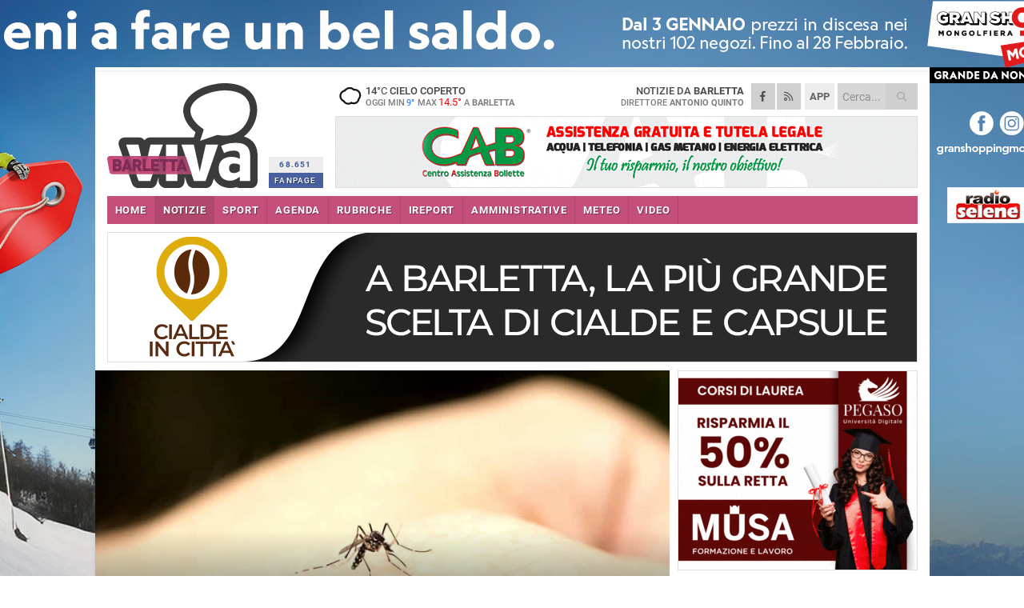

--- FILE ---
content_type: text/html; charset=utf-8
request_url: https://barlettaviva.it/notizie/lotta-alle-zanzare-ottimi-risultati-continueremo-con-interventi-mirati/
body_size: 20033
content:
<!DOCTYPE html>
<html lang="it" class="response svg fxd ">
<head prefix="og: http://ogp.me/ns# fb: http://ogp.me/ns/fb#">
    <title>Lotta alle zanzare, &#171;Ottimi risultati a Barletta, continueremo cos&#236;&#187;</title>
    <meta name="description" content="Azione prevista dalle ore 00.30 alle ore 06.30 secondo il previsto calendario" />
<meta name="viewport" content="width=device-width, initial-scale=1.0">    <meta name="apple-mobile-web-app-title" content="BarlettaViva">
    <meta name="apple-mobile-web-app-status-bar-style" content="black-translucent">
<link rel="canonical" href="https://www.barlettaviva.it/notizie/lotta-alle-zanzare-ottimi-risultati-continueremo-con-interventi-mirati/" />    <link rel="amphtml" href="https://www.barlettaviva.it/amp/notizie/lotta-alle-zanzare-ottimi-risultati-continueremo-con-interventi-mirati/" />                    <link rel="apple-touch-icon" href="https://static.gocity.it/barlettaviva/img/touch-60.png">
    <link rel="apple-touch-icon" sizes="76x76" href="https://static.gocity.it/barlettaviva/img/touch-76.png">
    <link rel="apple-touch-icon" sizes="120x120" href="https://static.gocity.it/barlettaviva/img/touch-120.png">
    <link rel="apple-touch-icon" sizes="152x152" href="https://static.gocity.it/barlettaviva/img/touch-152.png">
    <link rel="icon" href="https://static.gocity.it/barlettaviva/img/favicon.ico" type="image/x-icon" />
    <link rel="icon" type="image/png" href="https://static.gocity.it/barlettaviva/img/favicon-32x32.png" sizes="32x32" />
    <link rel="icon" type="image/png" href="https://static.gocity.it/barlettaviva/img/favicon-16x16.png" sizes="16x16" />
    <link rel="alternate" type="application/rss+xml" href="https://www.barlettaviva.it/rss/" title="RSS feed BarlettaViva" />
    <meta property="og:type" content="article" />
<meta property="og:url" content="https://www.barlettaviva.it/notizie/lotta-alle-zanzare-ottimi-risultati-continueremo-con-interventi-mirati/" />    <meta property="og:site_name" content="BarlettaViva" />
<meta property="fb:app_id" content="2739782986146343" />    <meta property="fb:pages" content="293345497210" /><meta property="article:publisher" content="293345497210" />    <meta property="og:title" content="Lotta alle zanzare, &#171;Ottimi risultati a Barletta, continueremo cos&#236;&#187;" />
    <meta property="og:description" content="Azione prevista dalle ore 00.30 alle ore 06.30 secondo il previsto calendario" />
    <meta property="og:image" content="https://barletta.gocity.it/library/media/zanzara_.jpg" />
    <meta property="article:section" content="La citt&#224;" />
    <meta property="article:published_time" content="2022-06-24T11:10:33 GMT" />
    <meta property="article:modified_time" content="2022-06-24T11:10:33 GMT" />
<meta name="language" content="italian" /><meta name="google-site-verification" content="lVZ2xRKZZinZeINxsKhH4pQiCslo1ySSQ0WLlWmDSqc" /><meta name="msvalidate.01" content="4BFAE9A7E4A3E9C22EA5C6CCD2C5FDE3" /><meta name="propeller" content="97c703d086db92c5be0a581ac6a485ef" />    <link href="/bundles/css?v=dEeyNGnslQSdMQALmI0cEwyeZYLMDaeLtsKTp10fewU1" rel="preload" as="style" /><link href="/bundles/css?v=dEeyNGnslQSdMQALmI0cEwyeZYLMDaeLtsKTp10fewU1" rel="stylesheet"/>

    <link href="/bundles/deferred?v=EI2w7refD0IkrP_INU39w6BvGGKgAPw3aeDdDjBHlqI1" rel="preload" as="style" /><link href="/bundles/deferred?v=EI2w7refD0IkrP_INU39w6BvGGKgAPw3aeDdDjBHlqI1" rel="stylesheet"/>

    <link href="/bundles/icons?v=6URXDt_XKQp7_YTGi-536yZGVljGYpsX7yKYSj3eWm01" rel="preload" as="style" /><link href="/bundles/icons?v=6URXDt_XKQp7_YTGi-536yZGVljGYpsX7yKYSj3eWm01" rel="stylesheet"/>

    <link href="/style?v=142320" rel="stylesheet"><link href="/style?v=142320" rel="stylesheet" /><style>.svg #site-logo { background-image: url('https://static.gocity.it/barlettaviva/img/logo.svg');} .xmas.svg #site-logo { background-image: url('https://static.gocity.it/barlettaviva/img/logo-xmas.svg');} .svg .report-index #site .content, .report #site .content .section-logo span {background-image:url('https://static.gocity.it/barlettaviva/img/ireport.svg');} @media only screen and (max-width: 1023px) {.response.svg .collapse #site-logo { background-image: url('https://static.gocity.it/barlettaviva/img/logo-text-inv.svg'); }.response.svg.xmas .collapse #site-logo { background-image: url('https://static.gocity.it/barlettaviva/img/logo-text-inv-xmas.svg');}}
.ads-exp, .ads-exp a{max-height:70px;}</style>
    <script type="application/ld+json">[{ "@context": "http://schema.org", "@type":"WebSite","@id":"#website","name":"BarlettaViva", "alternateName":"BarlettaViva", "url":"https://www.barlettaviva.it", "potentialAction":{ "@type":"SearchAction","target":"https://www.barlettaviva.it/cerca/?search={search_term_string}","query-input":"required name=search_term_string"}}, { "@context": "http://schema.org", "@type":"Organization","@id":"#organization","name":"Viva Network","url":"http://www.vivanetwork.it", "logo":"http://www.vivanetwork.it/images/viva-network-logo.png", "sameAs":["https://www.facebook.com/viva24/"]}]</script>
    
        <script type="application/ld+json">{ "@context": "http://schema.org", "@type" : "NewsArticle", "headline" : "Lotta alle zanzare, «Ottimi risultati, continueremo con interventi mirati»", "alternativeHeadline" : "Lotta alle zanzare, «Ottimi risultati, continueremo con interventi mirati». Azione prevista dalle ore 00.30 alle ore 06.30 ", "articleSection": "La città", "author":{"@type":"Person","name":"BarlettaViva"}, "dateCreated" : "2022-06-24T11:10:33Z", "datePublished" : "2022-06-24T11:10:33Z", "dateModified" : "2022-06-24T11:10:33Z", "publisher":{"@type":"Organization","name":"BarlettaViva", "logo":{"@type":"ImageObject","url":"https://static.gocity.it/barlettaviva/img/logo-text.png", "width" : 285, "height" : 30}}, "description" : "Continua l'azione di disinfestazione adulticida su tutto il territorio di Barletta ben declamata nella cosiddetta \"Lotta alle zanzare\". Ai primi ottimi risultati dunque si aggiunge un ulteriore tassello e altri ne avremo durante il periodo estivo al fine della massima salubrità.Il contrasto e contenimento della popolazione di zanzare adulte è disposto dall'Amministrazione comunale d'intesa con la Asl Bt in pieno rispetto delle normative vigenti, soprattutto in termini di impatto ambientale. Tale azione è prevista dalle ore 00.30 alle ore 06.30 nelle varie zone cittadine come da calendario...", "mainEntityOfPage":{"@type":"URL"}, "url" : "https://www.barlettaviva.it/notizie/lotta-alle-zanzare-ottimi-risultati-continueremo-con-interventi-mirati/", "image":{"@type":"ImageObject","url":"https://barletta.gocity.it/library/media/zanzara_.jpg", "width":986, "height":657}}</script>

    
        <style>
    .bubble-color .btn.btn-action { background-color: #830008; border-color: #951921; box-shadow: 0px 1px 0px #6E0007; }
    .bubble-color h3.story-title, .bubble-color span.story-title, div.bubble.bubble-color { background-color: #8a0009; border-right: solid 4px #7C0008; }
    span.bubble-arrow.bubble-color { border-color: #8a0009 transparent transparent transparent; }
    div.bubble.bubble-color img { border-color: #6E0007; }
    .page-index .index span.title { color: #8a0009; }
        </style>

    <script async src="//pagead2.googlesyndication.com/pagead/js/adsbygoogle.js"></script>
<link rel="stylesheet" href="https://assets.evolutionadv.it/networkviva_it/networkviva_it-CLS.css"><script src="https://assets.evolutionadv.it/networkviva_it/networkviva_it.new.js" data-cfasync="false"></script>    </head>
<body class="non-graphic collapse splitted news ">
    
    <span class="ads-skin-containter" data-url="/adv/skin/99/"></span>
    <div id="site">
        <div id="main" class="container">
            <div id="header-wrapper">
    <div class="container">
        <header id="header">
            <div id="header-overlay"></div>
            <div id="header-main">
                <div id="header-logo">                    <div id="site-logo" >
                        <a href="/">BarlettaViva</a>
                        <img class="print" src="https://static.gocity.it/barlettaviva/img/logo.png" />
                    </div>
                    <div id="header-fanpage">
                        <div id="fanpage">
                        <span class="fan-counter">68.651</span>
                            <a id="fanpage-button" href="https://www.facebook.com/barlettaviva/" target="_blank" rel="nofollow">FANPAGE</a>
                        </div>
                    </div>
                </div>
                <div id="header-logo-url" class="print">barlettaviva.it</div>
                <div id="header-middle">
                    <div id="header-middle-top">
                        <div id="header-meteo">
    <a href="/meteo/" title="Previsioni meteo a Barletta"><div id="meteo-header" class="meteo-icon"><canvas width="28" height="28" data-icon="04d" data-color="" class="icon"></canvas></div></a>
        <div class="meteo">
            <a href="/meteo/" title="Previsioni meteo a Barletta">
14<span>°C</span> cielo coperto                <div class="meteo-temp">Oggi Min<span class="meteo-min">9°</span>Max<span class="meteo-max">14.5°</span> a <strong>Barletta</strong></div>
            </a>
        </div>

                        </div>
                        <div class="search-block">
                            <form action="/cerca/" method="GET">
                                <input type="search" class="search" name="search" placeholder="Cerca..." />
                                <button class="icon"><i class="far fa-search"></i></button>
                            </form>
                        </div>
<a href="http://m.barlettaviva.it/apps/download/"   target="_blank"  >
                            <div id="header-app">APP</div>
                        </a>                        <div id="header-social">
                            <a href="https://www.facebook.com/barlettaviva" target="_blank"><i class="fab fa-facebook-f social social-facebook"></i></a>                            <a href="/rss/" title="BarlettaViva - Feed Rss"><i class="far fa-rss social social-rss"></i></a>
                        </div>
                        <div id="header-daily">
                            <p class="tagline">Notizie da <strong>Barletta</strong><span>Direttore <strong>Antonio Quinto</strong></span></p>
                        </div>
                        <div class="clear"></div>
                    </div>
                    <div id="header-banner">

<div class="ads-containter" data-url="/adv/banner/5/"></div>
                    </div>
                    <div class="clear"></div>
                </div>
                <button type="button" id="menu-toggle" class="btn header-btn">
                    <span class="far fa-2x fa-bars"></span>
                    <span class="btn-undertext">Menu</span>
                </button><div id="mobile-weather">    <a href="/meteo/" title="Previsioni meteo a Barletta"><div id="mobile-meteo-header" class="meteo-icon"><canvas width="28" height="28" data-icon="04d" data-color="white" class="icon"></canvas></div></a>
        <div class="meteo">
            <a href="/meteo/" title="Previsioni meteo a Barletta">
14<span>°C</span> cielo coperto                <div class="meteo-temp">Oggi Min<span class="meteo-min">9°</span>Max<span class="meteo-max">14.5°</span> a <strong>Barletta</strong></div>
            </a>
        </div>
</div>
            </div>
            <div class="clear"></div>
            <div id="menu">
                <nav>
                    <ul>

            <li class="firstitem">
                <a href="/" >HOME</a>
            </li>
            <li class="open">
                <a href="/notizie/" >NOTIZIE</a>
                <span class="expander"></span>
                <ul>
<li ><a href="/notizie/?cat=cultura-e-spettacoli">Religioni</a></li>
<li class="open"><a href="/notizie/?cat=la-citta">La città</a></li>
<li ><a href="/notizie/?cat=cronaca">Cronaca</a></li>
<li ><a href="/notizie/?cat=politica">Politica</a></li>
<li ><a href="/notizie/?cat=palazzo-di-citta-governo-istituzionale">Istituzionale</a></li>
<li ><a href="/notizie/?cat=ambiente-territorio">Territorio</a></li>
<li ><a href="/notizie/?cat=eventi">Eventi</a></li>
<li ><a href="/notizie/?cat=servizi-sociali">Servizi sociali</a></li>
<li ><a href="/notizie/?cat=scuola-e-formazione">Scuola e Lavoro</a></li>
<li ><a href="/notizie/?cat=associazioni">Associazioni</a></li>
                </ul>
            </li>
            <li >
                <a href="/sport/" >SPORT</a>
                <span class="expander"></span>
                <ul>
<li ><a href="/sport/?cat=calcio">Calcio</a></li>
<li ><a href="/sport/?cat=basket">Basket</a></li>
<li ><a href="/sport/?cat=volley">Volley</a></li>
<li ><a href="/sport/?cat=tennis">Tennis</a></li>
<li ><a href="/sport/?cat=arti-marziali">Arti Marziali</a></li>
<li ><a href="/sport/?cat=tennistavolo">Tennistavolo</a></li>
<li ><a href="/sport/?cat=scacchi">Scacchi</a></li>
<li ><a href="/sport/?cat=calcio-a-5">Calcio a 5</a></li>
<li ><a href="/sport/?cat=beach-soccer">Beach Soccer</a></li>
<li ><a href="/sport/?cat=altri-sport">Altri sport</a></li>
                </ul>
            </li>
            <li >
                <a href="/eventi/" >AGENDA</a>
            </li>
            <li >
                <a href="/rubriche/" >RUBRICHE</a>
                <span class="expander"></span>
                <ul>
<li ><a href="/rubriche/cara-barletta-ti-scrivo/">Cara Barletta ti scrivo</a></li>
<li ><a href="/rubriche/sicur-a-l-a-s-r-l-formazione/">Sicur.a.l.a S.r.l Formazione</a></li>
<li ><a href="/rubriche/barletta-giuridica/">Barletta Giuridica</a></li>
<li ><a href="/rubriche/bar-s-a-informa/">Bar.S.A. informa</a></li>
<li ><a href="/rubriche/auto-e-motori/">Auto e motori</a></li>
<li ><a href="/rubriche/in-web-veritas/">In Web Veritas</a></li>
                </ul>
            </li>
            <li >
                <a href="/ireport/" >iREPORT</a>
            </li>
            <li >
                <a href="/elezioni/" >AMMINISTRATIVE</a>
            </li>
            <li >
                <a href="/meteo/" >METEO</a>
            </li>
            <li >
                <a href="/video/" >VIDEO</a>
            </li>
<li class="search-block">
    <form action="/cerca/" method="GET">
        <input type="search" class="search" name="search" placeholder="Cerca..." />
        <button class="icon"><i class="far fa-search"></i></button>
    </form>
</li>
                    </ul>
                </nav>
            </div>
          </header>
    </div>
    <div class="clear"></div>
</div>


            <div class="ads-containter ads-mega ads-mega-page" data-url="/adv/banner/108/"></div>
            <div id="gctyvvadblck"></div>
            <div class="content-wrapper ">
                
                <div class="content-side-wrapper content-first">
                    
    <div class="content categorized">
        <article class=" mode2">
            <ul class="breadcrumbs noborder"><li><i class="far fa-angle-right"></i><a href="/" title="Home">Home</a></li><li><i class="far fa-angle-right"></i><a href="/notizie/" title="Notizie e aggiornamenti">Notizie e aggiornamenti</a></li></ul><script type="application/ld+json">{ "@context": "http://schema.org", "@type" : "BreadcrumbList", "itemListElement": [{ "@type": "ListItem", "position": 1, "item": { "@id": "https://www.barlettaviva.it/", "name": "Home" } },{ "@type": "ListItem", "position": 2, "item": { "@id": "https://www.barlettaviva.it/notizie/", "name": "Notizie e aggiornamenti" } }]}</script>
            <header>
                <figure><img src="https://barletta.gocity.it/library/media/zanzara_.jpg" class="responsive content-img" alt="zanzara" /><figcaption class="content-img-caption">zanzara</figcaption></figure>
                <div>
                    <span class="category"  style="color:#8a0009; background-color:#8a0009">La città</span><h1>Lotta alle zanzare, «Ottimi risultati, continueremo con interventi mirati»</h1><p class="tagline">Azione prevista dalle ore 00.30 alle ore 06.30 <span></span></p>
                </div>
            </header>
            <div class="clear"></div>
            <div class="contentdate">
                <span class="datezone">Barletta - </span>venerdì 24 giugno 2022
<span class="datetime"><i class="far fa-clock"></i> 13.09</span>                                <span class="subtype">Comunicato Stampa</span>            </div>
            <div class="ads-containter ads-page ads-content" data-url="/adv/banner/80/"></div>            <div class="sharing" data-url="https://www.barlettaviva.it/notizie/lotta-alle-zanzare-ottimi-risultati-continueremo-con-interventi-mirati/" data-title="Lotta alle zanzare, &#171;Ottimi risultati a Barletta, continueremo cos&#236;&#187;" data-counter="136" data-comments="0" data-app="2739782986146343"></div>
            
            <div class="clear"></div>
            <div class="ads-containter ads-custom " ><div id="video-evo-player" class="player_evolution"><span class="evo-label-logo">Powered by <a target="_blank" href="https://evolutiongroup.digital/"><img src="https://evolutiongroup.digital/wp-content/themes/evolution_group/assets/static/logo/logo-evolutiongroup-black.svg" alt="powered by evolution group"></a></span></div></div>
            
            <div class="p first">Continua l'azione di disinfestazione adulticida su tutto il territorio di Barletta ben declamata nella cosiddetta "Lotta alle zanzare". Ai primi ottimi risultati dunque si aggiunge un ulteriore tassello e altri ne avremo durante il periodo estivo al fine della massima salubrità.<br /><br />Il contrasto e contenimento della popolazione di zanzare adulte è disposto dall'Amministrazione comunale d'intesa con la Asl Bt in pieno rispetto delle normative vigenti, soprattutto in termini di impatto ambientale. Tale azione è prevista dalle ore 00.30 alle ore 06.30 nelle varie zone cittadine come da calendario previsto.<br /><br />«Bassissimo impatto ambientale per una formula di intervento che sta producendo ottimi risultati, ben visibili dall'intera cittadinanza». Così interviene l'amministratore unico avv. Michele Cianci a margine dell'avvenuta pianificazione. «Un'azione costante di monitoraggio ci permetterà una stagione estiva in cui non avremo fastidi dovuti a questi insetti. Continueremo con interventi mirati a vantaggio dell'intera città di Barletta, raccogliendo anche le segnalazioni dei cittadini».<br /><br />Di seguito il calendario:<br /><br /><strong>• Mercoledì 29 giugno – Centro storico, Santa Maria, Santuario<br />• Giovedì 30 giugno – Settefrati, Fiumara<br />• Venerdì 1 luglio – Patalini<br />• Sabato 2 luglio – Borgovilla, Montaltino, La Boccuta</strong><br /><br />Si avvisa la cittadinanza di tenere le finestre e balconi chiusi nelle ore e zone previste.<div class="fb-quote"></div></div>
                    </article>
        
        <ul class="tags bottom"><li>Bar.S.A.</li></ul>

        
<div class="ads-containter ads-custom  ads-page ads-content ads-content-btm"><div class="PCT2248"><script>if("none"!=window.getComputedStyle(document.currentScript.parentElement.parentElement).getPropertyValue("display")){var e=document.createElement("ins");e.setAttribute("data-revive-zoneid","2248"),e.setAttribute("data-revive-id","e590432163035a6e5fc26dac29dd7e0b"),document.currentScript.parentElement.appendChild(e)}</script><script async src="//adv.presscommtech.com/www/delivery/asyncjs.php"></script></div></div>
        <div class="comments" id="comments"><div class="fb-comments" data-href="https://www.barlettaviva.it/notizie/lotta-alle-zanzare-ottimi-risultati-continueremo-con-interventi-mirati/" data-width="100%" data-numposts="5" ></div><div class="clear"></div></div>
        <ins data-revive-zoneid="2251" data-revive-id="e590432163035a6e5fc26dac29dd7e0b"></ins><script async src="//adv.presscommtech.com/www/delivery/asyncjs.php"></script>
<div class="ads-containter ads-page" data-url="/adv/banner/93/"></div>
<div class="ads-containter ads-page" data-url="/adv/banner/81/"></div>
 <div class="ads ads-responsive g-ads" ><ins class="adsbygoogle" style="display:block;width:468px;height:60px" data-ad-client="ca-pub-7787459891407465" data-ad-slot="7721169835" ></ins><script>(adsbygoogle = window.adsbygoogle || []).push({});</script></div>
        
            <div class="story-wrapper tag-story">
            <span class="story-title bubble">Altri contenuti a tema</span>
            <span class="bubble-arrow"></span>
        <div class="story-list">
                <div class="story ">
                        
                            <a href="/notizie/concorso-barsa-a-febbraio-prove-scritte-e-pratiche/" >
                                <img src="https://barletta.gocity.it/library/media/big_barsa12.jpg" alt="Concorso Bar.S.A., a febbraio prove scritte e pratiche" />
                            </a>
                                                                                                <span class="title"><a href="/notizie/concorso-barsa-a-febbraio-prove-scritte-e-pratiche/" >Concorso Bar.S.A., a febbraio prove scritte e pratiche</a></span>
<span class="subtitle">Definite le date di svolgimento e di pubblicazione banca dati</span>                </div>
                <div class="story ">
                        
                            <a href="/notizie/ecocentri-bar-s-a-le-chiusure-per-le-festivita-di-fine-anno/" >
                                <img src="https://barletta.gocity.it/library/media/big_barsa11.jpg" alt="Ecocentri Bar.S.A., le chiusure per le festivit&#224; di fine anno" />
                            </a>
                                                                                                <span class="title"><a href="/notizie/ecocentri-bar-s-a-le-chiusure-per-le-festivita-di-fine-anno/" >Ecocentri Bar.S.A., le chiusure per le festivit&#224; di fine anno</a></span>
<span class="subtitle">La comunicazione dell&#39;azienda, con gli auguri alla cittadinanza</span>                </div>
                <div class="story ">
                        
                            <a href="/notizie/de-finis-chiariamo-la-complessa-situazione-di-barletta/" >
                                <img src="https://barletta.gocity.it/library/media/big_avv_alessia_de_finisj.jpg" alt="De Finis: &#171;Chiariamo la &quot;complessa situazione di Barletta&quot;&#187;" />
                            </a>
                                                                                                <span class="title"><a href="/notizie/de-finis-chiariamo-la-complessa-situazione-di-barletta/" >De Finis: &#171;Chiariamo la &quot;complessa situazione di Barletta&quot;&#187;</a></span>
<span class="subtitle">&#171;Interpretazione ingenerosa. Il trend &#232; invece assolutamente positivo&#187;</span>                </div>
                <div class="story ">
                        
                            <a href="/notizie/bar-s-a-chiusure-natalizie-per-gli-ecocentri-di-barletta/" >
                                <img src="https://barletta.gocity.it/library/media/big_346664625_1225401694782847_7877418093151866258_n.jpg" alt="Bar.S.A., chiusure natalizie per gli ecocentri di Barletta" />
                            </a>
                                                                                                <span class="title"><a href="/notizie/bar-s-a-chiusure-natalizie-per-gli-ecocentri-di-barletta/" >Bar.S.A., chiusure natalizie per gli ecocentri di Barletta</a></span>
<span class="subtitle">Gli auguri della presidente del CdA De Finis: &#171;Prendersi cura della nostra citt&#224; significa avere a cuore i luoghi che viviamo ogni giorno&#187;</span>                </div>
                <div class="story ">
                        
                            <a href="/notizie/sciopero-nazionale-comparto-igiene-ambientale-possibili-disagi-il-10-dicembre/" >
                                <img src="https://barletta.gocity.it/library/media/big_plastic_4597957_1920.jpg" alt="Sciopero nazionale comparto igiene ambientale, possibili disagi il 10 dicembre" />
                            </a>
                                                                                                <span class="title"><a href="/notizie/sciopero-nazionale-comparto-igiene-ambientale-possibili-disagi-il-10-dicembre/" >Sciopero nazionale comparto igiene ambientale, possibili disagi il 10 dicembre</a></span>
<span class="subtitle">La nota diramata da Bar.S.A.</span>                </div>
                <div class="story ">
                        <span class="fb_comments_count comments-count">11</span> <span class="comments-label"></span>
                            <a href="/notizie/al-via-le-nuove-isole-ecologiche-bar-s-a-richiama-al-rispetto-delle-regole/" >
                                <img src="https://barletta.gocity.it/library/media/big_nuove_isole_ecologiche_mobilij.jpg" alt="Al via le nuove isole ecologiche, Bar.S.A. richiama al rispetto delle regole" />
                            </a>
                                                                                                <span class="title"><a href="/notizie/al-via-le-nuove-isole-ecologiche-bar-s-a-richiama-al-rispetto-delle-regole/" >Al via le nuove isole ecologiche, Bar.S.A. richiama al rispetto delle regole</a></span>
<span class="subtitle">De Finis: &#171;Dovremmo sentirci tutti impegnati in prima linea a dimostrare senso civico&#187;</span>                </div>
                <div class="story ">
                        
                            <a href="/notizie/assunzioni-barsa-le-modalita-di-indicazione-dei-risultati-al-termine-delle-prove/" >
                                <img src="https://barletta.gocity.it/library/media/big_sede_barsa.jpg" alt="Assunzioni Bar.S.A. , le modalit&#224; di indicazione dei risultati al termine delle prove" />
                            </a>
                                                                                                <span class="title"><a href="/notizie/assunzioni-barsa-le-modalita-di-indicazione-dei-risultati-al-termine-delle-prove/" >Assunzioni Bar.S.A. , le modalit&#224; di indicazione dei risultati al termine delle prove</a></span>
<span class="subtitle">Test saranno somministrati i giorni 1,2 e 3 dicembre</span>                </div>
                <div class="story ">
                        <span class="fb_comments_count comments-count">2</span> <span class="comments-label"></span>
                            <a href="/notizie/dal-primo-dicembre-al-via-le-isole-ecologiche-informatizzate/" >
                                <img src="https://barletta.gocity.it/library/media/big_nuove_isole_ecologiche_mobilij.jpg" alt="Dal primo dicembre al via le isole ecologiche informatizzate" />
                            </a>
                                                                                                <span class="title"><a href="/notizie/dal-primo-dicembre-al-via-le-isole-ecologiche-informatizzate/" >Dal primo dicembre al via le isole ecologiche informatizzate</a></span>
<span class="subtitle">Finanziate con fondi PNRR saranno accessibili in modalit&#224; anonima tramite app dedicata e senza limiti di orario</span>                </div>
        </div>
    </div>

<div class="ads-containter ads-custom  ads-page ads-content"><div class="PCT2249"><script>if("none"!=window.getComputedStyle(document.currentScript.parentElement.parentElement).getPropertyValue("display")){var e=document.createElement("ins");e.setAttribute("data-revive-zoneid","2249"),e.setAttribute("data-revive-id","e590432163035a6e5fc26dac29dd7e0b"),document.currentScript.parentElement.appendChild(e)}</script><script async src="//adv.presscommtech.com/www/delivery/asyncjs.php"></script></div></div>
<div class="banner banner-color banner-newsletter">
    <div class="banner-right-side">
        <div class="banner-right-side-inside">
            <span class="newsletter-title">Iscriviti alla Newsletter</span>
<form action="/newsletter/" data-ajax="true" data-ajax-loading="#newsletter-loading" data-ajax-mode="replace" data-ajax-update="#newsletter-result" id="form0" method="post">                <input class="text buttoned" name="email" id="email" placeholder="Indirizzo e-mail" data-val="true" type="email" />
                        <button type="submit" class="button buttoned" id="newsletter-signup">Iscriviti</button>
                        <span class="newsletter-result" id="newsletter-result"></span>
                        <span class="newsletter-loading" id="newsletter-loading" style="display:none"><img src="/contents/img/UI/rolling.gif" alt="loading"/></span>
                        <span class="newsletter-validation-error" data-valmsg-for="email" data-valmsg-replace="true"></span>
</form>        </div><span class="bubble-arrow"></span>
        <span class="newsletter-info">Iscrivendoti accetti i <a href="/info/privacy/newsletter/" rel="nofollow">termini</a> e la <a href="/info/privacy/" rel="nofollow">privacy policy</a></span>
    </div>
    <div class="banner-left-side">
        <img src="/contents/img/UI/newsletter-email.png" alt="Newsletter" width="100"/>
        <div class="clear"></div>
        Ricevi aggiornamenti e contenuti da Barletta <span>gratis</span> nella tua e-mail
    </div>
    <div class="clear"></div>
</div>
        
    <div class="index-wrapper">
        <div class="index-list index-list-mode10 index-list-10">
                <div class="index">
                    
<a href="/notizie/l-82-reggimento-fanteria-torino-commemora-i-caduti-sul-fronte-russo/" ><div class="boxed-img"><img src="https://barletta.gocity.it/library/media/bigbox_whatsapp_image_2026_01_16_at_115627j.jpg" alt="L'82° reggimento fanteria  &quot;Torino &quot; commemora i caduti sul fronte russo" /></div></a>                                        <div class="boxed-title boxed-title-dated ">
<span class="date">
                                
                                16 gennaio 2026
                            </span>                        <span class="title"><a href="/notizie/l-82-reggimento-fanteria-torino-commemora-i-caduti-sul-fronte-russo/" >L&#39;82&#176; reggimento fanteria &quot;Torino&quot; commemora i caduti sul fronte russo</a></span>
                                            </div>
                </div>
                <div class="index">
                    
<a href="/notizie/xena-non-ce-l-ha-fatta-la-cagnolina-era-stata-salvata-in-una-zona-rurale-di-barletta/" ><div class="boxed-img"><img src="https://barletta.gocity.it/library/media/bigbox_cagnolina_abbandonata.jpg" alt="Xena non ce l’ha fatta: la cagnolina era stata salvata in una zona rurale di Barletta" /></div></a>                                        <div class="boxed-title boxed-title-dated ">
<span class="date">
                                
                                16 gennaio 2026
                            </span>                        <span class="title"><a href="/notizie/xena-non-ce-l-ha-fatta-la-cagnolina-era-stata-salvata-in-una-zona-rurale-di-barletta/" >Xena non ce l’ha fatta: la cagnolina era stata salvata in una zona rurale di Barletta</a></span>
                                            </div>
                </div>
                <div class="index">
                    
<a href="/notizie/denuncia-di-messa-a-terra-nuove-modalita-di-trasmissione-delle-pratiche/" ><div class="boxed-img"><img src="https://barletta.gocity.it/library/media/bigbox_corrente2.jpg" alt="Denuncia di messa a terra: nuove modalità di trasmissione delle pratiche" /></div></a>                                        <div class="boxed-title boxed-title-dated ">
<span class="date">
                                
                                16 gennaio 2026
                            </span>                        <span class="title"><a href="/notizie/denuncia-di-messa-a-terra-nuove-modalita-di-trasmissione-delle-pratiche/" >Denuncia di messa a terra: nuove modalit&#224; di trasmissione delle pratiche</a></span>
                                            </div>
                </div>
                <div class="index">
                    
<a href="/ireport/un-ringraziamento-al-pronto-soccorso-dell-ospedale-dimiccoli-di-barletta-la-segnalazione/" ><div class="boxed-img"><img src="https://barletta.gocity.it/library/media/bigbox_ospedale_dimiccoli_barletta_.jpg" alt="Un ringraziamento al pronto soccorso dell'Ospedale  &quot;Dimiccoli &quot; di Barletta: la segnalazione" /></div></a>                                        <div class="boxed-title boxed-title-dated ">
<span class="date">
                                
                                16 gennaio 2026
                            </span>                        <span class="title"><a href="/ireport/un-ringraziamento-al-pronto-soccorso-dell-ospedale-dimiccoli-di-barletta-la-segnalazione/" >Un ringraziamento al pronto soccorso dell&#39;Ospedale &quot;Dimiccoli&quot; di Barletta: la segnalazione</a></span>
                                            </div>
                </div>
                <div class="index">
                    <span class="fb_comments_count comments-count">1</span> <span class="comments-label"></span>
<a href="/notizie/grande-gesto-d-amore-al-dimiccoli-di-barletta-prima-donazione-multiorgano-del-2026/" ><div class="boxed-img"><img src="https://barletta.gocity.it/library/media/bigbox_pexels_engin_akyurt_1820511.jpg" alt="Grande gesto d'amore al  &quot;Dimiccoli &quot; di Barletta: prima donazione multiorgano del 2026" /></div></a>                                        <div class="boxed-title boxed-title-dated ">
<span class="date">
                                
                                15 gennaio 2026
                            </span>                        <span class="title"><a href="/notizie/grande-gesto-d-amore-al-dimiccoli-di-barletta-prima-donazione-multiorgano-del-2026/" >Grande gesto d&#39;amore al &quot;Dimiccoli&quot; di Barletta: prima donazione multiorgano del 2026</a></span>
                                            </div>
                </div>
                <div class="index">
                    
<a href="/notizie/saldi-in-chiaroscuro-a-barletta-le-associazioni-chiedono-nuove-regole-e-piu-marketing-territoriale/" ><div class="boxed-img"><img src="https://barletta.gocity.it/library/media/bigbox_pexels_karolina_grabowska_5650027.jpg" alt="Saldi in chiaroscuro a Barletta: le associazioni chiedono nuove regole e più marketing territoriale" /></div></a>                                        <div class="boxed-title boxed-title-dated ">
<span class="date">
                                
                                15 gennaio 2026
                            </span>                        <span class="title"><a href="/notizie/saldi-in-chiaroscuro-a-barletta-le-associazioni-chiedono-nuove-regole-e-piu-marketing-territoriale/" >Saldi in chiaroscuro a Barletta: le associazioni chiedono nuove regole e pi&#249; marketing territoriale</a></span>
                                            </div>
                </div>
                <div class="index">
                    
<a href="/sport/prima-categoria-obiettivo-tre-punti-per-l-etra-barletta-a-cerignola/" ><div class="boxed-img"><img src="https://barletta.gocity.it/library/media/bigbox_whatsapp_image_2026_01_06_at_110530j.jpg" alt="Prima Categoria: obiettivo tre punti per l’Etra Barletta a Cerignola" /></div></a>                                        <div class="boxed-title boxed-title-dated ">
<span class="date">
                                
                                15 gennaio 2026
                            </span>                        <span class="title"><a href="/sport/prima-categoria-obiettivo-tre-punti-per-l-etra-barletta-a-cerignola/" >Prima Categoria: obiettivo tre punti per l’Etra Barletta a Cerignola</a></span>
                                            </div>
                </div>
                <div class="index">
                    
<a href="/notizie/regolamento-di-qualificazione-del-verde-urbano-di-barletta-convocato-tavolo-pubblico/" ><div class="boxed-img"><img src="https://barletta.gocity.it/library/media/bigbox_senza_titolo_1(4).jpg" alt="Regolamento di qualificazione del verde urbano di Barletta: convocato tavolo pubblico" /></div></a>                                        <div class="boxed-title boxed-title-dated ">
<span class="date">
                                
                                15 gennaio 2026
                            </span>                        <span class="title"><a href="/notizie/regolamento-di-qualificazione-del-verde-urbano-di-barletta-convocato-tavolo-pubblico/" >Regolamento di qualificazione del verde urbano di Barletta: convocato tavolo pubblico</a></span>
                                            </div>
                </div>
                <div class="index">
                    
<a href="/sport/barletta-sarnese-il-precedente-del-2006/" ><div class="boxed-img"><img src="https://barletta.gocity.it/library/media/bigbox_senza_titolo_1(42).jpg" alt="Barletta-Sarnese: il precedente del 2006" /></div></a>                                        <div class="boxed-title boxed-title-dated ">
<span class="date">
                                
                                15 gennaio 2026
                            </span>                        <span class="title"><a href="/sport/barletta-sarnese-il-precedente-del-2006/" >Barletta-Sarnese: il precedente del 2006</a></span>
                                            </div>
                </div>
                <div class="index">
                    
<a href="/notizie/pandorogate-non-luogo-a-procedere-per-chiara-ferragni-e-il-barlettano-fabio-damato/" ><div class="boxed-img"><img src="https://barletta.gocity.it/library/media/bigbox_chiara_ferragni_e_fabio_maria_d_amato_barletta.jpg" alt="Pandorogate, non luogo a procedere per Chiara Ferragni e il barlettano Fabio Damato" /></div></a>                                        <div class="boxed-title boxed-title-dated ">
<span class="date">
                                
                                15 gennaio 2026
                            </span>                        <span class="title"><a href="/notizie/pandorogate-non-luogo-a-procedere-per-chiara-ferragni-e-il-barlettano-fabio-damato/" >Pandorogate, non luogo a procedere per Chiara Ferragni e il barlettano Fabio Damato</a></span>
                                            </div>
                </div>
        </div>
    </div>

    </div>

                </div>
                <div class="right-side-wrapper">
                    
    
    
    <div class="ads-containter ads-side" data-url="/adv/banner/80/"></div>
    <div class="right-pack">
<div class="ads-containter ads-side" data-url="/adv/banner/93/"></div>
<div class="ads-containter ads-side" data-url="/adv/banner/81/"></div>
<div class="ads-native-container " data-url="/adv/native/31/"></div><div class="clear"></div>

<div class="ads-containter ads-custom  ads-side"><div class="PCT2248"><script>if("none"!=window.getComputedStyle(document.currentScript.parentElement.parentElement).getPropertyValue("display")){var e=document.createElement("ins");e.setAttribute("data-revive-zoneid","2248"),e.setAttribute("data-revive-id","e590432163035a6e5fc26dac29dd7e0b"),document.currentScript.parentElement.appendChild(e)}</script><script async src="//adv.presscommtech.com/www/delivery/asyncjs.php"></script></div></div>
    </div>
    <div class="right-pack right-pack-light">
<div class="ads-containter ads-custom  ads-side"><div class="PCT2249"><script>if("none"!=window.getComputedStyle(document.currentScript.parentElement.parentElement).getPropertyValue("display")){var e=document.createElement("ins");e.setAttribute("data-revive-zoneid","2249"),e.setAttribute("data-revive-id","e590432163035a6e5fc26dac29dd7e0b"),document.currentScript.parentElement.appendChild(e)}</script><script async src="//adv.presscommtech.com/www/delivery/asyncjs.php"></script></div></div>
<div class="ads-containter" data-url="/adv/banner/82/"></div>
        <div id="right-affix">
    <div class="side-wrapper">
            <div class="side-title">Pi&#249; letti questa settimana</div>
        <div class="side-list">
                <div class="side ">
                    <a href="/notizie/a-barletta-trovata-una-cagnolina-abbandonata-con-una-massa-tumorale/" >
                        
<img src="https://barletta.gocity.it/library/media/box_cagnolina_abbandonata.jpg" alt="A Barletta trovata una cagnolina abbandonata con una massa tumorale" />                                                                            <span class="date">marted&#236; 13 gennaio</span>
                                                <span class="title">A Barletta trovata una cagnolina abbandonata con una massa tumorale</span>
                    </a>
                </div>
                <div class="side ">
                    <a href="/notizie/concerto-nostalgia-90-partecipazione-e-accessibilita-la-replica-dopo-le-polemiche/" >
                        
<img src="https://barletta.gocity.it/library/media/box_f5684541_1d15_491f_ab4d_8014aa134607j.jpg" alt="Concerto “Nostalgia 90”, partecipazione e accessibilit&#224;: la replica dopo le polemiche" />                                                                            <span class="date">luned&#236; 12 gennaio</span>
                                                <span class="title">Concerto “Nostalgia 90”, partecipazione e accessibilit&#224;: la replica dopo le polemiche</span>
                    </a>
                </div>
                <div class="side ">
                    <a href="/notizie/una-mensa-scolastica-per-la-girondi-di-via-zanardelli/" >
                        
<img src="https://barletta.gocity.it/library/media/box_progetto_mensa_1.jpg" alt="Una mensa scolastica per la “Girondi” di via Zanardelli" />                                                                            <span class="date">luned&#236; 12 gennaio</span>
                                                <span class="title">Una mensa scolastica per la “Girondi” di via Zanardelli</span>
                    </a>
                </div>
                <div class="side ">
                    <a href="/notizie/maltempo-a-barletta-chiusi-cimitero-e-giardini-del-castello/" >
                        
<img src="https://barletta.gocity.it/library/media/box_img_4401.jpg" alt="Maltempo a Barletta, chiusi cimitero e giardini del castello" />                                                                            <span class="date">sabato 10 gennaio</span>
                                                <span class="title">Maltempo a Barletta, chiusi cimitero e giardini del castello</span>
                    </a>
                </div>
                <div class="side ">
                    <a href="/notizie/lettera-cannito-a-decaro-sulla-tari-cascella-il-sindaco-abbia-il-coraggio-di-dire-le-cose-come-stanno/" >
                        
<img src="https://barletta.gocity.it/library/media/box_img_7632j.jpg" alt="Lettera Cannito a Decaro sulla Tari, Cascella: &#171;Il sindaco abbia il coraggio di dire le cose come stanno&#187;" />                                                                            <span class="date">domenica 11 gennaio</span>
                                                <span class="title">Lettera Cannito a Decaro sulla Tari, Cascella: &#171;Il sindaco abbia il coraggio di dire le cose come stanno&#187;</span>
                    </a>
                </div>
                <div class="side ">
                    <a href="/notizie/concorso-barsa-a-febbraio-prove-scritte-e-pratiche/" >
                        
<img src="https://barletta.gocity.it/library/media/box_barsa12.jpg" alt="Concorso Bar.S.A., a febbraio prove scritte e pratiche" />                                                                            <span class="date">luned&#236; 12 gennaio</span>
                                                <span class="title">Concorso Bar.S.A., a febbraio prove scritte e pratiche</span>
                    </a>
                </div>
        </div>
    </div>
         <div class="ads  g-ads" ><ins class="adsbygoogle" style="display:block;width:300px;height:250px" data-ad-client="ca-pub-7787459891407465" data-ad-slot="3082067039" ></ins><script>(adsbygoogle = window.adsbygoogle || []).push({});</script></div>
    </div></div>


    

                </div>
            </div>
            <div class="clear"></div>
            <div class="clear"></div>
<div id="prefooter-wrapper">
    <div class="container">
<nav id="footer-menu">
        <ul>
                <li class="container"><a href="/notizie/" title="Notizie" >Notizie da Barletta</a>
                        <ul>
<li><a href="/notizie/?cat=cultura-e-spettacoli" title="Religioni">Religioni</a></li><li><a href="/notizie/?cat=la-citta" title="La città">La città</a></li><li><a href="/notizie/?cat=cronaca" title="Cronaca">Cronaca</a></li><li><a href="/notizie/?cat=politica" title="Politica">Politica</a></li><li><a href="/notizie/?cat=palazzo-di-citta-governo-istituzionale" title="Istituzionale">Istituzionale</a></li><li><a href="/notizie/?cat=ambiente-territorio" title="Territorio">Territorio</a></li><li><a href="/notizie/?cat=eventi" title="Eventi">Eventi</a></li><li><a href="/notizie/?cat=servizi-sociali" title="Servizi sociali">Servizi sociali</a></li><li><a href="/notizie/?cat=scuola-e-formazione" title="Scuola e Lavoro">Scuola e Lavoro</a></li><li><a href="/notizie/?cat=associazioni" title="Associazioni">Associazioni</a></li>                        </ul>
                </li>
                <li class="container"><a href="/sport/" title="Sport" >Notizie sportive</a>
                        <ul>
<li><a href="/sport/?cat=calcio" title="Calcio">Calcio</a></li><li><a href="/sport/?cat=basket" title="Basket">Basket</a></li><li><a href="/sport/?cat=volley" title="Volley">Volley</a></li><li><a href="/sport/?cat=tennis" title="Tennis">Tennis</a></li><li><a href="/sport/?cat=arti-marziali" title="Arti Marziali">Arti Marziali</a></li><li><a href="/sport/?cat=tennistavolo" title="Tennistavolo">Tennistavolo</a></li><li><a href="/sport/?cat=scacchi" title="Scacchi">Scacchi</a></li><li><a href="/sport/?cat=calcio-a-5" title="Calcio a 5">Calcio a 5</a></li><li><a href="/sport/?cat=beach-soccer" title="Beach Soccer">Beach Soccer</a></li><li><a href="/sport/?cat=altri-sport" title="Altri sport">Altri sport</a></li>                        </ul>
                </li>
                <li class="container"><a href="/eventi/" title="Agenda eventi" >Agenda eventi di Barletta</a>
                </li>
                <li class="container"><a href="/rubriche/" title="Rubriche" >Le Rubriche di BarlettaViva</a>
                        <ul>
<li><a href="/rubriche/cara-barletta-ti-scrivo/" title="Cara Barletta ti scrivo">Cara Barletta ti scrivo</a></li><li><a href="/rubriche/sicur-a-l-a-s-r-l-formazione/" title="Sicur.a.l.a S.r.l Formazione">Sicur.a.l.a S.r.l Formazione</a></li><li><a href="/rubriche/barletta-giuridica/" title="Barletta Giuridica">Barletta Giuridica</a></li><li><a href="/rubriche/bar-s-a-informa/" title="Bar.S.A. informa">Bar.S.A. informa</a></li><li><a href="/rubriche/auto-e-motori/" title="Auto e motori">Auto e motori</a></li><li><a href="/rubriche/in-web-veritas/" title="In Web Veritas">In Web Veritas</a></li>                        </ul>
                </li>
                <li class="container"><a href="/ireport/" title="iReport le segnalazioni dei lettori" >Segnalazioni iReport</a>
                </li>
                <li class="container"><a href="/elezioni/" title="Elezioni amministrative" >Elezioni amministrative</a>
                </li>
                <li class="container"><a href="/meteo/" title="Previsioni meteo per Barletta" >Previsioni meteo</a>
                </li>
                <li class="container"><a href="/video/" title="BarlettaViva TV: i video della redazione" >Video</a>
                </li>
        </ul>
</nav>


        <div class="fixed-block-wrapper">
            <div class="fixed-block" id="footer-side">
<a href="http://m.barlettaviva.it/apps/download/"  target="_blank" >
                                                   <div id="footer-app-logo" class="left" style="background-image: url('https://static.gocity.it/barlettaviva/img/app.png')" ></div>
<div id="footer-app-qrcode" class="left" style="background-image: url('https://static.gocity.it/barlettaviva/img/app-qr.png')" ></div>                                                   <div id="footer-app">
                                                       <span>BarlettaViva APP</span>
                                                       <p>
                                                           Scarica l&#39;applicazione per iPhone, iPad e Android e ricevi notizie push
                                                       </p>
                                                   </div>
                                               </a>
                    <div class="clear"></div>
                <div class="other-block"><a id="newsletter"></a>
                    <span>Iscriviti alla Newsletter</span>
                    <p>
                        Registrati per ricevere aggiornamenti e contenuti da Barletta nella tua casella di posta <small>Iscrivendoti accetti i <a href="/info/privacy/newsletter/" rel="nofollow">termini</a> e la <a href="/info/privacy/" rel="nofollow">privacy policy</a></small>
                    </p>
<form action="/newsletter/" data-ajax="true" data-ajax-loading="#ft-newsletter-loading" data-ajax-mode="replace" data-ajax-update="#ft-newsletter-result" id="form1" method="post">                        <span class="newsletter-result" id="ft-newsletter-result"></span>
                        <span class="newsletter-loading" id="ft-newsletter-loading"><img src="/contents/img/UI/rolling.gif" alt="loading" /></span>
                        <span class="newsletter-validation-error" data-valmsg-for="email" data-valmsg-replace="true"></span>
                        <input class="text buttoned" name="email" id="ft-email" placeholder="Indirizzo e-mail" data-val="true" type="email" />
                        <button type="submit" class="button buttoned" id="ft-newsletter-signup">Iscriviti</button>
</form>                </div>
            </div>
            <div class="clear"></div>
        </div>
    </div>
    <div class="clear"></div>
</div>
<div id="footer-wrapper">
    <div class="container">      
            <div id="footer-logo">
                <a title="InnovaNews" href="http://www.innovanews.it" rel="nofollow" target="_blank"><img alt="InnovaNews" src="https://static.gocity.it/barlettaviva/img/innovanews.svg" /></a>
            </div>
            <div id="footer-links">
        <ul>
                <li ><a href="/info/" title="Contatti"  >Contatti</a></li>
                <li ><a href="/info/privacy/" title="Policy e Privacy"  >Policy e Privacy</a></li>
                <li class="badge"><a href="https://www.gocity.it/" title="GoCity News Platform"  rel="nofollow"   target="_blank" >GoCity News Platform</a></li>
        </ul>
   </div>

        <div class="clear"></div>
    </div>
</div>
<div id="postfooter-wrapper"><div class="container" id="postfooter"><div id="footer-daily">Notizie da <strong>Barletta</strong><span>Direttore <strong>Antonio Quinto</strong></span></div>&#169; 2001-2026 BarlettaViva &#232; un portale gestito da InnovaNews srl. Partita iva 08059640725. Testata giornalistica telematica registrata presso il Tribunale di Trani. Tutti i diritti riservati.
</div></div>
<div id="network-footer-wrapper">
        <div class="container">
<div id="network-footer-logo"><a   title="Viva Network"     href="http://www.vivanetwork.it" rel="nofollow" target="_blank"  ><img   alt="Viva Network"   src="https://static.gocity.it/traniviva/img/network.svg" /></a></div>            <div id="network-footer-links">
                    <ul>
                            <li class="network-current"><a href="https://www.barlettaviva.it" title="Notizie da BarlettaViva"   rel="nofollow"   >Barletta</a></li>
                            <li ><a href="https://www.andriaviva.it" title="Notizie da AndriaViva"   rel="nofollow"   >Andria</a></li>
                            <li ><a href="https://www.bariviva.it" title="Notizie da BariViva"   rel="nofollow"   >Bari</a></li>
                            <li ><a href="https://www.bisceglieviva.it" title="Notizie ed eventi da BisceglieViva"   rel="nofollow"   >Bisceglie</a></li>
                            <li ><a href="https://www.bitontoviva.it" title="Notizie da BitontoViva"   rel="nofollow"   >Bitonto</a></li>
                            <li ><a href="https://www.canosaviva.it" title="Notizie di Canosa di Puglia da CanosaViva"   rel="nofollow"   >Canosa</a></li>
                            <li ><a href="https://www.cerignolaviva.it" title="Notizie di Cerignola da CerignolaViva"   rel="nofollow"   >Cerignola</a></li>
                            <li ><a href="https://www.coratoviva.it" title="Notizie da CoratoViva"   rel="nofollow"   >Corato</a></li>
                            <li ><a href="https://www.giovinazzoviva.it" title="Notizie da GiovinazzoViva"   rel="nofollow"   >Giovinazzo</a></li>
                            <li ><a href="http://www.margheritaviva.it" title="Notizie da MargheritaViva"   rel="nofollow"   >Margherita di Savoia</a></li>
                            <li ><a href="http://www.minervinoviva.it" title="Notizie di Minervino Murge da MinervinoViva"   rel="nofollow"   >Minervino</a></li>
                            <li ><a href="http://www.modugnoviva.it" title="Notizie da ModugnoViva"   rel="nofollow"   >Modugno</a></li>
                            <li ><a href="https://www.molfettaviva.it" title="Notizie da MolfettaViva"   rel="nofollow"   >Molfetta</a></li>
                            <li ><a href="https://www.pugliaviva.it" title="Notizie dalla Puglia"   rel="nofollow"   >Puglia</a></li>
                            <li ><a href="https://www.ruvoviva.it" title="Notizie di Ruvo di Puglia da RuvoViva"   rel="nofollow"   >Ruvo</a></li>
                            <li ><a href="http://www.sanferdinandoviva.it" title="Notizie di San Ferdinando di Puglia da SanFerdinandoViva"   rel="nofollow"   >San Ferdinando</a></li>
                            <li ><a href="http://www.spinazzolaviva.it" title="Notizie da SpinazzolaViva"   rel="nofollow"   >Spinazzola</a></li>
                            <li ><a href="https://www.terlizziviva.it" title="Notizie da TerlizziViva"   rel="nofollow"   >Terlizzi</a></li>
                            <li ><a href="https://www.traniviva.it" title="Notizie ed eventi da TraniViva"   rel="nofollow"   >Trani</a></li>
                            <li ><a href="http://www.trinitapoliviva.it" title="Notizie da TrinitapoliViva"   rel="nofollow"   >Trinitapoli</a></li>
                    </ul>
            </div>
        </div>
</div>
        </div>
    </div>
    <script src="/Scripts/ads.js" type="text/javascript"></script>

<div class="ads-mobile-wrapper" id="ads-109"><div class="ads-containter ads-mobile" data-url="/adv/banner/109/"></div></div>
    <div id="gctyvvadblck-data"><div><i class="gctyvvadblck-img"></i><span>BarlettaViva funziona grazie ai messaggi pubblicitari che stai bloccando</span>Per mantenere questo sito gratuito ti chiediamo <a href="http://it.wikihow.com/Disattivare-AdBlock" target="_blank">disattivare il tuo AdBlock</a>. Grazie.</div></div>
    <script src="//ajax.googleapis.com/ajax/libs/jquery/2.1.3/jquery.min.js"></script>

    <script src="/bundles/scripts?v=ecZIzUHCqaYEjZn58BtJBt1K1ptLU_t8S7gUdTQS_GM1"></script>

        <!-- Google tag (gtag.js) -->
    <script async src="https://www.googletagmanager.com/gtag/js?id=G-YHEJEL44Q9"></script>
    <script>
        window.dataLayer = window.dataLayer || [];
        function gtag() { dataLayer.push(arguments); }
        gtag('js', new Date());

        gtag('config', 'G-YHEJEL44Q9');
    </script>

    <!-- Google tag (gtag.js) -->
    <script async src="https://www.googletagmanager.com/gtag/js?id=G-4GN0DFQEFF"></script>
    <script>
        window.dataLayer = window.dataLayer || [];
        function gtag() { dataLayer.push(arguments); }
        gtag('js', new Date());

        gtag('config', 'G-4GN0DFQEFF');
    </script>

    
    
    
    

    <script>
        window.addEventListener('DOMContentLoaded', function() {
            if (!jQuery.browser.mobile) {
                var bottom = $("#prefooter-wrapper").outerHeight() + $("#footer-wrapper").outerHeight() + $("#network-footer-wrapper").outerHeight() + $("#postfooter-wrapper").outerHeight() + 10;
                if ($(window).width() > 718 && $(window).width() < 1024) { bottom = bottom + 1200; }
                function calculateAffix(element, offset) { var top = $(element).offset().top - offset; $(element).affix({ offset: { top: top, bottom: bottom } }); }
 $(document).ajaxStop(function () { setTimeout(function () { calculateAffix("#right-affix", 10); }, 3000); });             }
        });
    </script>


    <div id="fb-root"></div><script>(function (d, s, id) { var fjs = d.getElementsByTagName(s)[0]; if (d.getElementById(id)) return; var js = d.createElement(s); js.id = id; js.src = "//connect.facebook.net/it_IT/sdk.js#xfbml=1&version=v3.2&appId=2739782986146343";  fjs.setAttribute('defer',''); fjs.setAttribute('async', ''); fjs.parentNode.insertBefore(js, fjs); }(document, 'script', 'facebook-jssdk'));</script>
<ins data-revive-zoneid="3945" data-revive-id="e590432163035a6e5fc26dac29dd7e0b"></ins><ins data-revive-zoneid="2250" data-revive-id="e590432163035a6e5fc26dac29dd7e0b"></ins><script async src="//adv.presscommtech.com/www/delivery/asyncjs.php"></script><script type="text/javascript" language="JavaScript" src="//codiceisp.shinystat.com/cgi-bin/getcod.cgi?USER=PCT-barlettaviv&NODW=yes&P=4" async="async"></script>            <!-- InMobi Choice. Consent Manager Tag v3.0 (for TCF 2.2) -->
        <script type="text/javascript" async=true>
            (function () {
                var host = window.location.hostname;
                var element = document.createElement('script');
                var firstScript = document.getElementsByTagName('script')[0];
                var url = 'https://cmp.inmobi.com'
                    .concat('/choice/', 'T_Mzd9bsmxbuZ', '/', host, '/choice.js?tag_version=V3');
                var uspTries = 0;
                var uspTriesLimit = 3;
                element.async = true;
                element.type = 'text/javascript';
                element.src = url;

                firstScript.parentNode.insertBefore(element, firstScript);

                function makeStub() {
                    var TCF_LOCATOR_NAME = '__tcfapiLocator';
                    var queue = [];
                    var win = window;
                    var cmpFrame;

                    function addFrame() {
                        var doc = win.document;
                        var otherCMP = !!(win.frames[TCF_LOCATOR_NAME]);

                        if (!otherCMP) {
                            if (doc.body) {
                                var iframe = doc.createElement('iframe');

                                iframe.style.cssText = 'display:none';
                                iframe.name = TCF_LOCATOR_NAME;
                                doc.body.appendChild(iframe);
                            } else {
                                setTimeout(addFrame, 5);
                            }
                        }
                        return !otherCMP;
                    }

                    function tcfAPIHandler() {
                        var gdprApplies;
                        var args = arguments;

                        if (!args.length) {
                            return queue;
                        } else if (args[0] === 'setGdprApplies') {
                            if (
                                args.length > 3 &&
                                args[2] === 2 &&
                                typeof args[3] === 'boolean'
                            ) {
                                gdprApplies = args[3];
                                if (typeof args[2] === 'function') {
                                    args[2]('set', true);
                                }
                            }
                        } else if (args[0] === 'ping') {
                            var retr = {
                                gdprApplies: gdprApplies,
                                cmpLoaded: false,
                                cmpStatus: 'stub'
                            };

                            if (typeof args[2] === 'function') {
                                args[2](retr);
                            }
                        } else {
                            if (args[0] === 'init' && typeof args[3] === 'object') {
                                args[3] = Object.assign(args[3], { tag_version: 'V3' });
                            }
                            queue.push(args);
                        }
                    }

                    function postMessageEventHandler(event) {
                        var msgIsString = typeof event.data === 'string';
                        var json = {};

                        try {
                            if (msgIsString) {
                                json = JSON.parse(event.data);
                            } else {
                                json = event.data;
                            }
                        } catch (ignore) { }

                        var payload = json.__tcfapiCall;

                        if (payload) {
                            window.__tcfapi(
                                payload.command,
                                payload.version,
                                function (retValue, success) {
                                    var returnMsg = {
                                        __tcfapiReturn: {
                                            returnValue: retValue,
                                            success: success,
                                            callId: payload.callId
                                        }
                                    };
                                    if (msgIsString) {
                                        returnMsg = JSON.stringify(returnMsg);
                                    }
                                    if (event && event.source && event.source.postMessage) {
                                        event.source.postMessage(returnMsg, '*');
                                    }
                                },
                                payload.parameter
                            );
                        }
                    }

                    while (win) {
                        try {
                            if (win.frames[TCF_LOCATOR_NAME]) {
                                cmpFrame = win;
                                break;
                            }
                        } catch (ignore) { }

                        if (win === window.top) {
                            break;
                        }
                        win = win.parent;
                    }
                    if (!cmpFrame) {
                        addFrame();
                        win.__tcfapi = tcfAPIHandler;
                        win.addEventListener('message', postMessageEventHandler, false);
                    }
                };

                makeStub();

                function makeGppStub() {
                    const CMP_ID = 10;
                    const SUPPORTED_APIS = [
                        '2:tcfeuv2',
                        '6:uspv1',
                        '7:usnatv1',
                        '8:usca',
                        '9:usvav1',
                        '10:uscov1',
                        '11:usutv1',
                        '12:usctv1'
                    ];

                    window.__gpp_addFrame = function (n) {
                        if (!window.frames[n]) {
                            if (document.body) {
                                var i = document.createElement("iframe");
                                i.style.cssText = "display:none";
                                i.name = n;
                                document.body.appendChild(i);
                            } else {
                                window.setTimeout(window.__gpp_addFrame, 10, n);
                            }
                        }
                    };
                    window.__gpp_stub = function () {
                        var b = arguments;
                        __gpp.queue = __gpp.queue || [];
                        __gpp.events = __gpp.events || [];

                        if (!b.length || (b.length == 1 && b[0] == "queue")) {
                            return __gpp.queue;
                        }

                        if (b.length == 1 && b[0] == "events") {
                            return __gpp.events;
                        }

                        var cmd = b[0];
                        var clb = b.length > 1 ? b[1] : null;
                        var par = b.length > 2 ? b[2] : null;
                        if (cmd === "ping") {
                            clb(
                                {
                                    gppVersion: "1.1", // must be “Version.Subversion”, current: “1.1”
                                    cmpStatus: "stub", // possible values: stub, loading, loaded, error
                                    cmpDisplayStatus: "hidden", // possible values: hidden, visible, disabled
                                    signalStatus: "not ready", // possible values: not ready, ready
                                    supportedAPIs: SUPPORTED_APIS, // list of supported APIs
                                    cmpId: CMP_ID, // IAB assigned CMP ID, may be 0 during stub/loading
                                    sectionList: [],
                                    applicableSections: [-1],
                                    gppString: "",
                                    parsedSections: {},
                                },
                                true
                            );
                        } else if (cmd === "addEventListener") {
                            if (!("lastId" in __gpp)) {
                                __gpp.lastId = 0;
                            }
                            __gpp.lastId++;
                            var lnr = __gpp.lastId;
                            __gpp.events.push({
                                id: lnr,
                                callback: clb,
                                parameter: par,
                            });
                            clb(
                                {
                                    eventName: "listenerRegistered",
                                    listenerId: lnr, // Registered ID of the listener
                                    data: true, // positive signal
                                    pingData: {
                                        gppVersion: "1.1", // must be “Version.Subversion”, current: “1.1”
                                        cmpStatus: "stub", // possible values: stub, loading, loaded, error
                                        cmpDisplayStatus: "hidden", // possible values: hidden, visible, disabled
                                        signalStatus: "not ready", // possible values: not ready, ready
                                        supportedAPIs: SUPPORTED_APIS, // list of supported APIs
                                        cmpId: CMP_ID, // list of supported APIs
                                        sectionList: [],
                                        applicableSections: [-1],
                                        gppString: "",
                                        parsedSections: {},
                                    },
                                },
                                true
                            );
                        } else if (cmd === "removeEventListener") {
                            var success = false;
                            for (var i = 0; i < __gpp.events.length; i++) {
                                if (__gpp.events[i].id == par) {
                                    __gpp.events.splice(i, 1);
                                    success = true;
                                    break;
                                }
                            }
                            clb(
                                {
                                    eventName: "listenerRemoved",
                                    listenerId: par, // Registered ID of the listener
                                    data: success, // status info
                                    pingData: {
                                        gppVersion: "1.1", // must be “Version.Subversion”, current: “1.1”
                                        cmpStatus: "stub", // possible values: stub, loading, loaded, error
                                        cmpDisplayStatus: "hidden", // possible values: hidden, visible, disabled
                                        signalStatus: "not ready", // possible values: not ready, ready
                                        supportedAPIs: SUPPORTED_APIS, // list of supported APIs
                                        cmpId: CMP_ID, // CMP ID
                                        sectionList: [],
                                        applicableSections: [-1],
                                        gppString: "",
                                        parsedSections: {},
                                    },
                                },
                                true
                            );
                        } else if (cmd === "hasSection") {
                            clb(false, true);
                        } else if (cmd === "getSection" || cmd === "getField") {
                            clb(null, true);
                        }
                        //queue all other commands
                        else {
                            __gpp.queue.push([].slice.apply(b));
                        }
                    };
                    window.__gpp_msghandler = function (event) {
                        var msgIsString = typeof event.data === "string";
                        try {
                            var json = msgIsString ? JSON.parse(event.data) : event.data;
                        } catch (e) {
                            var json = null;
                        }
                        if (typeof json === "object" && json !== null && "__gppCall" in json) {
                            var i = json.__gppCall;
                            window.__gpp(
                                i.command,
                                function (retValue, success) {
                                    var returnMsg = {
                                        __gppReturn: {
                                            returnValue: retValue,
                                            success: success,
                                            callId: i.callId,
                                        },
                                    };
                                    event.source.postMessage(msgIsString ? JSON.stringify(returnMsg) : returnMsg, "*");
                                },
                                "parameter" in i ? i.parameter : null,
                                "version" in i ? i.version : "1.1"
                            );
                        }
                    };
                    if (!("__gpp" in window) || typeof window.__gpp !== "function") {
                        window.__gpp = window.__gpp_stub;
                        window.addEventListener("message", window.__gpp_msghandler, false);
                        window.__gpp_addFrame("__gppLocator");
                    }
                };

                makeGppStub();

                var uspStubFunction = function () {
                    var arg = arguments;
                    if (typeof window.__uspapi !== uspStubFunction) {
                        setTimeout(function () {
                            if (typeof window.__uspapi !== 'undefined') {
                                window.__uspapi.apply(window.__uspapi, arg);
                            }
                        }, 500);
                    }
                };

                var checkIfUspIsReady = function () {
                    uspTries++;
                    if (window.__uspapi === uspStubFunction && uspTries < uspTriesLimit) {
                        console.warn('USP is not accessible');
                    } else {
                        clearInterval(uspInterval);
                    }
                };

                if (typeof window.__uspapi === 'undefined') {
                    window.__uspapi = uspStubFunction;
                    var uspInterval = setInterval(checkIfUspIsReady, 6000);
                }
            })();
        </script>
        <!-- End InMobi Choice. Consent Manager Tag v3.0 (for TCF 2.2) -->
</body>
</html>